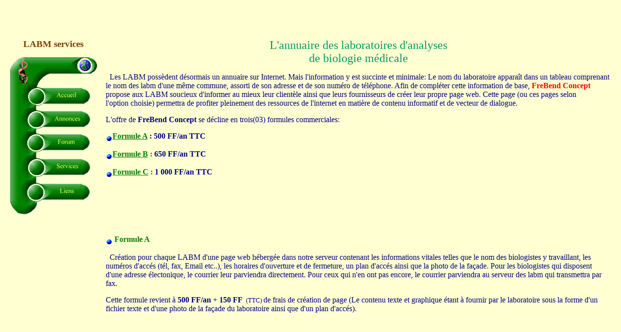

--- FILE ---
content_type: text/html
request_url: http://annulab.com/services.shtml
body_size: 2237
content:
<HTML>
<HEAD>
<META HTTP-EQUIV="refresh" CONTENT="0;URL=http://www.annulab.com/services.html">
  <META http-equiv="Content-Type" content="text/html; charset=iso-8859-1">
  <!-- Created from Frebend Concept -->
  <TITLE>Annuaire des laboratoires d'analyses de biologie m&eacute;dicale :
  cr&eacute;ation de page web pour les labm</TITLE>
</HEAD>
<BODY BGCOLOR="#ffffd2" TEXT="#000080" LINK="#008000" VLINK="#008000">
<DIV align="center">
  <CENTER>
    <TABLE CELLSPACING="6" CELLPADDING="6" ALIGN="Center">
      <TR VALIGN="Top">
	<TD VALIGN="Top"><P ALIGN=Center>
	  <A NAME="top"><!-- --></A><FONT COLOR="#804000"> <B><BIG>LABM
	  services</BIG></B></FONT>
	  <P ALIGN=Center>
	  <A HREF="menulabo.nvm"><IMG SRC="menulabo.gif" WIDTH="180" HEIGHT="324" BORDER="0"
	      ALIGN="Middle" ISMAP USEMAP="#menulabo"></A><MAP NAME="menulabo">
	    <AREA SHAPE="CIRCLE" HREF="http://www.frebend.com/labm/liens_professionnels.htm"
		COORDS="55,278,16">
	    <AREA SHAPE="CIRCLE" HREF="http://www.annulab.com/services.shtml" COORDS="54,227,18">
	    <AREA SHAPE="CIRCLE" HREF="http://www.frebend.com/lamforum/lamforum.html"
		COORDS="54,176,17">
	    <AREA SHAPE="CIRCLE" HREF="http://www.frebend.com/annonces/annonces.html"
		COORDS="55,129,15">
	    <AREA SHAPE="CIRCLE" HREF="index.shtml" COORDS="55,81,16">
	    <AREA SHAPE="CIRCLE" HREF="http://www.frebend.com/franceweb/index.html" COORDS="156,17,15">
	  </MAP>
	</TD>
	<TD><P ALIGN=Center>
	  <IMG SRC="titre.gif" HEIGHT="38" ALT="Le site Web des LABM" BORDER="0" ALIGN="Top"
	      WIDTH="340">
		    <P ALIGN=Center>
	  [an error occurred while processing this directive] 
	  <P ALIGN=Left>
	  &nbsp;&nbsp;Les LABM poss&egrave;dent d&eacute;sormais un annuaire sur Internet.
	  Mais l'information y est&nbsp;succinte&nbsp;et minimale: Le nom du laboratoire
	  appara&icirc;t dans un tableau comprenant le nom des&nbsp;labm d'une m&ecirc;me
	  commune, assorti de&nbsp;son adresse et de son num&eacute;ro
	  de&nbsp;t&eacute;l&eacute;phone. Afin de&nbsp;compl&eacute;ter
	  cette&nbsp;information de&nbsp;base, <FONT COLOR="#ff0000"><B>FreBend Concept
	  </B></FONT>propose aux LABM soucieux d'informer au mieux leur client&egrave;le
	  ainsi que leurs fournisseurs de&nbsp;cr&eacute;er leur&nbsp;propre page web.
	  Cette&nbsp;page (ou&nbsp;ces&nbsp;pages selon l'option&nbsp;choisie)
	  permettra&nbsp;de profiter pleinement des&nbsp;ressources de l'internet en
	  mati&egrave;re de contenu informatif et de vecteur de dialogue.
	  <P ALIGN=Left>
	  L'offre de&nbsp;<B>FreBend Concept</B> se d&eacute;cline en trois(03) formules
	  commerciales:
	  <P ALIGN=Left>
	  <A HREF="#a"><B><FONT COLOR="#008000"><IMG SRC="Blueball.gif" WIDTH="14"
	      HEIGHT="14" BORDER="0" ALIGN="Middle"></FONT></B><FONT COLOR="#008000"><B>Formule
	  A</B></FONT></A><B>&nbsp;: 500 FF/an TTC </B>
	  <P ALIGN=Left>
	  <FONT COLOR="#008000"><B><A HREF="#b"><IMG SRC="Blueball.gif" WIDTH="14"
	      HEIGHT="14" BORDER="0" ALIGN="Middle">Formule B</A> : </B></FONT><B>650 FF/an
	  TTC</B>
	  <P ALIGN=Left>
	  <FONT COLOR="#008000"><A HREF="#c"><IMG SRC="Blueball.gif" WIDTH="14" HEIGHT="14"
	      BORDER="0" ALIGN="Middle"><B>Formule C</B></A><B> :</B></FONT><B> 1 000 FF/an
	  TTC</B>
	  <P ALIGN=Left>&nbsp;
	  
	  <P ALIGN=Left>
	  &nbsp;&nbsp;
	  <P ALIGN=Left>
	  &nbsp;&nbsp;
	  <P ALIGN=Left>
	  <FONT COLOR="#008000"><A NAME="a"><!-- --></A><IMG SRC="Blueball.gif" WIDTH="14"
	      HEIGHT="14" BORDER="0" ALIGN="Middle"> <B>Formule A</B></FONT>
	  <P ALIGN=Left>
	  &nbsp; Cr&eacute;ation pour chaque LABM d'une page web h&eacute;berg&eacute;e
	  dans notre serveur contenant les informations vitales telles que le nom
	  des&nbsp;biologistes y travaillant, les num&eacute;ros d'acc&eacute;s (t&eacute;l,
	  fax, Email etc..), les&nbsp;horaires d'ouverture et&nbsp;de&nbsp;fermeture,
	  un plan d'acc&eacute;s ainsi que la&nbsp;photo de la&nbsp;fa&ccedil;ade.
	  Pour les&nbsp;biologistes qui disposent d'une&nbsp;adresse &eacute;lectonique,
	  le courrier leur parviendra directement. Pour ceux qui n'en ont pas encore,
	  le courrier parviendra&nbsp;au serveur&nbsp;des&nbsp;labm qui transmettra
	  par fax.
	  <P ALIGN=Left>
	  Cette formule revient &agrave; <B>500 FF/an</B> + <B>150 FF</B>
	  <SMALL>&nbsp;(TTC) </SMALL>de&nbsp;frais de cr&eacute;ation de page (Le contenu
	  texte et graphique &eacute;tant &agrave; fournir par le laboratoire sous
	  la forme d'un fichier texte et d'une&nbsp;photo de&nbsp;la fa&ccedil;ade
	  du laboratoire ainsi que d'un plan d'acc&eacute;s).
	  <P ALIGN=Center>
	  &nbsp;&nbsp;
	  <P ALIGN=Center>
	  &nbsp;&nbsp;
	  <P ALIGN=Center>
	  <A HREF="#top"><IMG SRC="retour.gif" WIDTH="20" HEIGHT="20" BORDER="0" ALIGN="Middle"></A>
	  <P ALIGN=Left>
	  <P ALIGN=Left>
	  &nbsp;&nbsp;
	  <P ALIGN=Left>
	  &nbsp;&nbsp;
	  <P ALIGN=Left>
	  <A NAME="b"><!-- --></A><FONT COLOR="#008000"><IMG SRC="Blueball.gif" WIDTH="14"
	      HEIGHT="14" BORDER="0" ALIGN="Middle"> <B>Formule B</B></FONT>
	  <P ALIGN=Left>
	  Cette formule &agrave; <B>650FF/an TTC + 300 FF TTC</B> comprend les prestations
	  de la formule A ainsi que&nbsp;la cr&eacute;ation de&nbsp;deux pages
	  web&nbsp;suppl&eacute;mentaires dont le contenu reste &agrave; la
	  discr&eacute;tion du laboratoire (Photographies de l'int&eacute;rieur du
	  labo, communication d'ordre scientifique ou syndical etc..).
	  <P ALIGN=Left>
	  &nbsp;&nbsp;
	  <P ALIGN=Left>
	  &nbsp;&nbsp;
	  <P ALIGN=Center>
	  <A HREF="#top"><IMG SRC="retour.gif" WIDTH="20" HEIGHT="20" BORDER="0" ALIGN="Middle"></A>
	  <P ALIGN=Center>
	  &nbsp;&nbsp;
	  <P ALIGN=Center>
	  &nbsp;&nbsp;
	  <P ALIGN=Center>
	  &nbsp;&nbsp;
	  <P ALIGN=Center>
	  &nbsp;&nbsp;
	  <P ALIGN=Left>
	  <A NAME="c"><!-- --></A><FONT COLOR="#008000"><IMG SRC="Blueball.gif" WIDTH="14"
	      HEIGHT="14" BORDER="0" ALIGN="Middle"> <B>Formule C</B></FONT>
	  <P ALIGN=Left>
	  Cette formule comprend les clauses de la&nbsp;formule B avec deux liens:
	  un lien partant de l'annuaire et un second incorpor&eacute; dans la page
	  "Liens" de&nbsp;la&nbsp;page&nbsp;principale de&nbsp;ce&nbsp;site.
	  <P ALIGN=Left>
	  Une indexation particuli&egrave;re sera faite sur les principaux moteurs
	  de recherche du Web.
	  <P ALIGN=Left>
	  C'est une formule &agrave;&nbsp;<B>1 000 FF/an + 300 FF TTC</B><SMALL>
	  </SMALL>pour la cr&eacute;ation des pages.
	  <P ALIGN=Center>&nbsp;
	  
	  <P ALIGN=Center>&nbsp;
	  
	  <P ALIGN=Center>
	  <A HREF="#top"><IMG SRC="retour.gif" WIDTH="20" HEIGHT="20" BORDER="0" ALIGN="Middle"></A></TD>
      </TR>
    </TABLE>
  </CENTER>
</DIV>
</BODY></HTML>


--- FILE ---
content_type: text/html
request_url: http://www.annulab.com/services.html
body_size: 2388
content:
<HTML>
<HEAD>
  <META http-equiv="Content-Type" content="text/html; charset=iso-8859-1">
  <!-- Created from Frebend Concept -->
  <TITLE>Annuaire des laboratoires d'analyses de biologie m&eacute;dicale :
  cr&eacute;ation de page web pour les labm</TITLE>
</HEAD>
<BODY BGCOLOR="#ffffd2" TEXT="#000080" LINK="#008000" VLINK="#008000">
<DIV align="center">
<script type="text/javascript"><!--
google_ad_client = "pub-1191078358684860";
google_ad_width = 468;
google_ad_height = 60;
google_ad_format = "468x60_as";
google_ad_type = "text_image";
google_ad_channel ="";
//-->
</script>
<script type="text/javascript"
  src="http://pagead2.googlesyndication.com/pagead/show_ads.js">
</script>
  <CENTER>
    <TABLE CELLSPACING="6" CELLPADDING="6" ALIGN="Center">
      <TR VALIGN="Top">
        <TD VALIGN="Top"><P ALIGN=Center>
          <A NAME="top"><!-- --></A><FONT COLOR="#804000"> <B><BIG>LABM
          services</BIG></B></FONT>
              <P ALIGN=Center> <A HREF="menulabo.nvm"><IMG SRC="menulabo.gif" WIDTH="180" HEIGHT="324" BORDER="0"
              ALIGN="Middle" ISMAP USEMAP="#menulabo"></A><MAP NAME="menulabo"> <AREA SHAPE="CIRCLE" HREF="http://www.annulab.com/liens.html"
                COORDS="55,278,16"> <AREA SHAPE="CIRCLE" HREF="http://www.annulab.com/services.html" COORDS="54,227,18">
              <AREA SHAPE="CIRCLE" HREF="http://www.annulab.com/lamforum/lamforum.html"
                COORDS="54,176,17"> <AREA SHAPE="CIRCLE" HREF="http://www.annulab.com/cgi-local/annonces_classees.cgi"
                COORDS="55,129,15"> <AREA SHAPE="CIRCLE" HREF="index.html" COORDS="55,81,16">
              <AREA SHAPE="CIRCLE" HREF="http://www.frebend.com/franceweb/index.html" COORDS="156,17,15">
            </MAP>
        </TD>
            <TD>
          <P ALIGN=Center><font face="Times New Roman, Times, serif" size="5" color="#009933">L'</font><font face="Times New Roman, Times, serif" size="5" color="#FFFFCC"><font color="#009966">annuaire
            des laboratoires d'analyses</font></font><font size="5" face="Times New Roman, Times, serif" color="#009966"><br>
            de biologie m&eacute;dicale</font>
          <P ALIGN=Left>
          &nbsp;&nbsp;Les LABM poss&egrave;dent d&eacute;sormais un annuaire sur Internet.
          Mais l'information y est&nbsp;succinte&nbsp;et minimale: Le nom du laboratoire
          appara&icirc;t dans un tableau comprenant le nom des&nbsp;labm d'une m&ecirc;me
          commune, assorti de&nbsp;son adresse et de son num&eacute;ro
          de&nbsp;t&eacute;l&eacute;phone. Afin de&nbsp;compl&eacute;ter
          cette&nbsp;information de&nbsp;base, <FONT COLOR="#ff0000"><B>FreBend Concept
          </B></FONT>propose aux LABM soucieux d'informer au mieux leur client&egrave;le
          ainsi que leurs fournisseurs de&nbsp;cr&eacute;er leur&nbsp;propre page web.
          Cette&nbsp;page (ou&nbsp;ces&nbsp;pages selon l'option&nbsp;choisie)
          permettra&nbsp;de profiter pleinement des&nbsp;ressources de l'internet en
          mati&egrave;re de contenu informatif et de vecteur de dialogue.
          <P ALIGN=Left>
          L'offre de&nbsp;<B>FreBend Concept</B> se d&eacute;cline en trois(03) formules
          commerciales:
          <P ALIGN=Left>
          <A HREF="#a"><B><FONT COLOR="#008000"><IMG SRC="Blueball.gif" WIDTH="14"
              HEIGHT="14" BORDER="0" ALIGN="Middle"></FONT></B><FONT COLOR="#008000"><B>Formule
          A</B></FONT></A><B>&nbsp;: 500 FF/an TTC </B>
          <P ALIGN=Left>
          <FONT COLOR="#008000"><B><A HREF="#b"><IMG SRC="Blueball.gif" WIDTH="14"
              HEIGHT="14" BORDER="0" ALIGN="Middle">Formule B</A> : </B></FONT><B>650 FF/an
          TTC</B>
          <P ALIGN=Left>
          <FONT COLOR="#008000"><A HREF="#c"><IMG SRC="Blueball.gif" WIDTH="14" HEIGHT="14"
              BORDER="0" ALIGN="Middle"><B>Formule C</B></A><B> :</B></FONT><B> 1 000 FF/an
          TTC</B>
          <P ALIGN=Left>&nbsp;

          <P ALIGN=Left>
          &nbsp;&nbsp;
          <P ALIGN=Left>
          &nbsp;&nbsp;
          <P ALIGN=Left>
          <FONT COLOR="#008000"><A NAME="a"><!-- --></A><IMG SRC="Blueball.gif" WIDTH="14"
              HEIGHT="14" BORDER="0" ALIGN="Middle"> <B>Formule A</B></FONT>
          <P ALIGN=Left>
          &nbsp; Cr&eacute;ation pour chaque LABM d'une page web h&eacute;berg&eacute;e
          dans notre serveur contenant les informations vitales telles que le nom
          des&nbsp;biologistes y travaillant, les num&eacute;ros d'acc&eacute;s (t&eacute;l,
          fax, Email etc..), les&nbsp;horaires d'ouverture et&nbsp;de&nbsp;fermeture,
          un plan d'acc&eacute;s ainsi que la&nbsp;photo de la&nbsp;fa&ccedil;ade.
          Pour les&nbsp;biologistes qui disposent d'une&nbsp;adresse &eacute;lectonique,
          le courrier leur parviendra directement. Pour ceux qui n'en ont pas encore,
          le courrier parviendra&nbsp;au serveur&nbsp;des&nbsp;labm qui transmettra
          par fax.
          <P ALIGN=Left>
          Cette formule revient &agrave; <B>500 FF/an</B> + <B>150 FF</B>
          <SMALL>&nbsp;(TTC) </SMALL>de&nbsp;frais de cr&eacute;ation de page (Le contenu
          texte et graphique &eacute;tant &agrave; fournir par le laboratoire sous
          la forme d'un fichier texte et d'une&nbsp;photo de&nbsp;la fa&ccedil;ade
          du laboratoire ainsi que d'un plan d'acc&eacute;s).
          <P ALIGN=Center>
          &nbsp;&nbsp;
          <P ALIGN=Center>
          &nbsp;&nbsp;
          <P ALIGN=Center>
          <A HREF="#top"><IMG SRC="retour.gif" WIDTH="20" HEIGHT="20" BORDER="0" ALIGN="Middle"></A>
          <P ALIGN=Left>
          <P ALIGN=Left>
          &nbsp;&nbsp;
          <P ALIGN=Left>
          &nbsp;&nbsp;
          <P ALIGN=Left>
          <A NAME="b"><!-- --></A><FONT COLOR="#008000"><IMG SRC="Blueball.gif" WIDTH="14"
              HEIGHT="14" BORDER="0" ALIGN="Middle"> <B>Formule B</B></FONT>
          <P ALIGN=Left>
          Cette formule &agrave; <B>650FF/an TTC + 300 FF TTC</B> comprend les prestations
          de la formule A ainsi que&nbsp;la cr&eacute;ation de&nbsp;deux pages
          web&nbsp;suppl&eacute;mentaires dont le contenu reste &agrave; la
          discr&eacute;tion du laboratoire (Photographies de l'int&eacute;rieur du
          labo, communication d'ordre scientifique ou syndical etc..).
          <P ALIGN=Left>
          &nbsp;&nbsp;
          <P ALIGN=Left>
          &nbsp;&nbsp;
          <P ALIGN=Center>
          <A HREF="#top"><IMG SRC="retour.gif" WIDTH="20" HEIGHT="20" BORDER="0" ALIGN="Middle"></A>
          <P ALIGN=Center>
          &nbsp;&nbsp;
          <P ALIGN=Center>
          &nbsp;&nbsp;
          <P ALIGN=Center>
          &nbsp;&nbsp;
          <P ALIGN=Center>
          &nbsp;&nbsp;
          <P ALIGN=Left>
          <A NAME="c"><!-- --></A><FONT COLOR="#008000"><IMG SRC="Blueball.gif" WIDTH="14"
              HEIGHT="14" BORDER="0" ALIGN="Middle"> <B>Formule C</B></FONT>
          <P ALIGN=Left>
          Cette formule comprend les clauses de la&nbsp;formule B avec deux liens:
          un lien partant de l'annuaire et un second incorpor&eacute; dans la page
          "Liens" de&nbsp;la&nbsp;page&nbsp;principale de&nbsp;ce&nbsp;site.
          <P ALIGN=Left>
          Une indexation particuli&egrave;re sera faite sur les principaux moteurs
          de recherche du Web.
          <P ALIGN=Left>
          C'est une formule &agrave;&nbsp;<B>1 000 FF/an + 300 FF TTC</B><SMALL>
          </SMALL>pour la cr&eacute;ation des pages.
          <P ALIGN=Center>&nbsp;

          <P ALIGN=Center>&nbsp;

          <P ALIGN=Center>
          <A HREF="#top"><IMG SRC="retour.gif" WIDTH="20" HEIGHT="20" BORDER="0" ALIGN="Middle"></A></TD>
      </TR>
    </TABLE>
  </CENTER>
</DIV>
</BODY></HTML>

--- FILE ---
content_type: text/html; charset=utf-8
request_url: https://www.google.com/recaptcha/api2/aframe
body_size: 268
content:
<!DOCTYPE HTML><html><head><meta http-equiv="content-type" content="text/html; charset=UTF-8"></head><body><script nonce="OQ9gjEtUG9xfgPPfhl2K8Q">/** Anti-fraud and anti-abuse applications only. See google.com/recaptcha */ try{var clients={'sodar':'https://pagead2.googlesyndication.com/pagead/sodar?'};window.addEventListener("message",function(a){try{if(a.source===window.parent){var b=JSON.parse(a.data);var c=clients[b['id']];if(c){var d=document.createElement('img');d.src=c+b['params']+'&rc='+(localStorage.getItem("rc::a")?sessionStorage.getItem("rc::b"):"");window.document.body.appendChild(d);sessionStorage.setItem("rc::e",parseInt(sessionStorage.getItem("rc::e")||0)+1);localStorage.setItem("rc::h",'1764220856802');}}}catch(b){}});window.parent.postMessage("_grecaptcha_ready", "*");}catch(b){}</script></body></html>